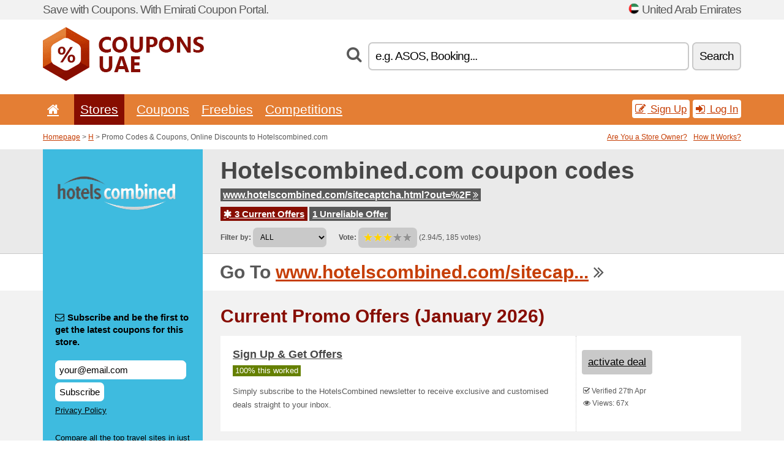

--- FILE ---
content_type: text/html; charset=UTF-8
request_url: https://couponsuae.net/s/hotelscombined-com-aee/
body_size: 7754
content:
<!doctype html>
<html xmlns="http://www.w3.org/1999/xhtml" lang="en" xml:lang="en">
<head>
 <title> Hotelscombined promo codes & coupons, online discounts - January 2026 - Couponsuae.net</title>
 <meta http-equiv="content-type" content="text/html;charset=utf-8" />
 <meta http-equiv="content-language" content="en" />
 <meta name="language" content="en" />
 <meta name="description" content="Promo Codes & Coupons, Online Discounts to Hotelscombined.com. 3 Current Offers. Current Promo Offers: AU homepage (loyalty..." />
 <meta name="robots" content="index,follow" />
 <meta name="author" content="Netiq.biz" />
 <meta property="og:type" content="article" />
 <meta property="og:title" content=" Hotelscombined promo codes & coupons, online discounts - January 2026 - Couponsuae.net" />
 <meta property="og:description" content="Promo Codes & Coupons, Online Discounts to Hotelscombined.com. 3 Current Offers. Current Promo Offers: AU homepage (loyalty..." />
 <meta property="og:site_name" content="CouponsUae.net" />
 <meta property="og:url" content="https://couponsuae.net/s/hotelscombined-com-aee/" />
 <meta property="og:image" content="https://stat.netiq.biz/img/coupons/hotelscombined-com-aee.png" />
 <meta name="twitter:card" content="summary" />
 <meta http-equiv="X-UA-Compatible" content="IE=edge" />
 <meta name="seznam-ranking-position" content="query-exact: 1.0; query-broad: 1.3; (Google compatible)" />
 <link rel="shortcut icon" href="/favicon.ico" type="image/x-icon" /> 
 <link rel="apple-touch-icon" href="/favicon.ico">
 <link rel="search" href="https://couponsuae.net/search.xml" type="application/opensearchdescription+xml" title="CouponsUae.net" />
 <link rel="alternate" type="application/rss+xml" title="RSS 2.0" href="https://couponsuae.net/rss.php" />
 <meta http-equiv="x-dns-prefetch-control" content="on" />
 <link rel="dns-prefetch" href="https://serv.netiq.biz/" /><link rel="dns-prefetch" href="https://stat.netiq.biz/" /><link rel="dns-prefetch" href="https://www.googletagmanager.com" />
 <meta name="viewport" content="width=device-width, initial-scale=1" />
 <link rel="stylesheet" href="https://serv.netiq.biz/engine/coupons/css/style.css?cache=426" type="text/css" />
 <link rel="alternate" href="https://couponsuae.net/s/hotelscombined-com-aee/" hreflang="x-default" />
</head>
<body id="engine"><div id="changec"><div class="container"><div class="txt">Save with Coupons. With Emirati Coupon Portal.</div><div class="lang"><img src="https://stat.netiq.biz/general/flag4/aee.png" alt="United Arab Emirates" width="16" height="11" />United Arab Emirates</div></div></div><div class="bga"></div>
<div id="all" style="margin:0;padding:0;margin-bottom:-20px;">
 <div id="header">
  <div class="container">
   <div class="lang"></div>
   <div class="logo" style="width:263px;height:88px;"><a href="/" title="Promo Codes & Coupons, Online Discounts"><img src="https://serv.netiq.biz/engine/coupons/identity/couponsuae_net.png" alt="Promo Codes & Coupons, Online Discounts" width="263" height="88" /></a></div>
<div class="search"><form method="get" class="engine" id="searchform" action="/f/"><i class="icon-search"></i><input onfocus="ClearPlaceHolder(this)" onblur="SetPlaceHolder(this)" type="text" name="s" id="search" value="e.g. ASOS, Booking..." /><button title="Search" type="submit">Search</button></form></div>  </div>
 </div>
 <div id="topmenu"><div class="container"><div class="row"><ul><li><a href="/" title="Home"><i class="icon-home"></i></a>&nbsp;</li><li class="active" id="imenu3"><a href="#">Stores</a><ul class="menu3"><li><div><div class="h3"><i class="icon-sort-by-alphabet"></i>Stores by Alphabet</div><a href="/a/0-9/"><span>0-9</span></a><a href="/a/a/"><span>A</span></a><a href="/a/b/"><span>B</span></a><a href="/a/c/"><span>C</span></a><a href="/a/d/"><span>D</span></a><a href="/a/e/"><span>E</span></a><a href="/a/f/"><span>F</span></a><a href="/a/g/"><span>G</span></a><a href="/a/h/"><span>H</span></a><a href="/a/i/"><span>I</span></a><a href="/a/j/"><span>J</span></a><a href="/a/k/"><span>K</span></a><a href="/a/l/"><span>L</span></a><a href="/a/m/"><span>M</span></a><a href="/a/n/"><span>N</span></a><a href="/a/o/"><span>O</span></a><a href="/a/p/"><span>P</span></a><a href="/a/q/"><span>Q</span></a><a href="/a/r/"><span>R</span></a><a href="/a/s/"><span>S</span></a><a href="/a/t/"><span>T</span></a><a href="/a/u/"><span>U</span></a><a href="/a/v/"><span>V</span></a><a href="/a/w/"><span>W</span></a><a href="/a/x/"><span>X</span></a><a href="/a/y/"><span>Y</span></a><a href="/a/z/"><span>Z</span></a></div></li></ul></li><li id="imenu2"><a href="#">Coupons</a><ul class="menu2"><li><div class="clearfix"><div class="h3"><i class="icon-ticket"></i>Browse by Category</div><a href="/c/a/"><span>All</span></a><a href="/c/appliances-computers/"><span>Appliances & Computers</span></a><a href="/c/books-music-film/"><span>Books, Music & Film</span></a><a href="/c/clothing-apparel/"><span>Clothing & Apparel</span></a><a href="/c/education-office/"><span>Education & Office</span></a><a href="/c/entertainment-betting/"><span>Entertainment & Betting</span></a><a href="/c/finance-business/"><span>Finance & Business</span></a><a href="/c/food-beverages-smoking/"><span>Food, Beverages & Smoking</span></a><a href="/c/gifts-hobby/"><span>Gifts & Hobby</span></a><a href="/c/health-beauty/"><span>Health & Beauty</span></a><a href="/c/home-garden/"><span>Home & Garden</span></a><a href="/c/internet-communications/"><span>Internet & Communications</span></a><a href="/c/jewelry-watches/"><span>Jewelry & Watches</span></a><a href="/c/kids-moms/"><span>Kids & Moms</span></a><a href="/c/sport-animals/"><span>Sport & Animals</span></a><a href="/c/travel-cars/"><span>Travel & Cars</span></a></div><div><div class="h3"><i class="icon-bell"></i>Check More</div><a href="/c/top/">Best Offers</a><a href="/c/today/">Expires Today</a><a href="/c/end/">Expiring Offers</a><a href="/c/retail/">Shopping malls</a><a href="/i/add/">+ Submit a Coupon</a></div></li></ul></li><li><a href="/c/free/">Freebies</a></li><li><a href="/c/contest/">Competitions</a></li></ul><div class="loginpanel"><a class="popup-text" href="#register-dialog"><i class="icon-edit"></i> Sign Up</a><a class="popup-text" href="#login-dialog"><i class="icon-signin"></i> Log In</a></div></div></div><div id="sresults"></div></div>
 <div><div id="hnavi"><div class="container"><div class="cmenu"><a href="/" title="Promo Codes & Coupons, Online Discounts">Homepage</a> > <a href="/a/h/">H</a> > Promo Codes & Coupons, Online Discounts to Hotelscombined.com</div><div class="navihelp"><a class="popup-text tle" href="#b2breg-dialog">Are You a Store Owner?</a><a class="popup-text" href="#help-dialog">How It Works?</a></div></div></div><div id="sinb" class="clearfix"><div class="container"><div class="sle" style="background:#3ebbdf;"><img src="https://stat.netiq.biz/img/coupons/hotelscombined-com-aee.png" alt="Hotelscombined.com" width="270" height="146" /></div><div class="sri"><h1>Hotelscombined.com coupon codes</h1><div class="clearfix"><div class="hspan"><a href="/?site=396674-hotelscombined-com-aee" title="hotelscombined-com-aee" class="gray" target="_blank" rel="sponsored">www.hotelscombined.com/sitecaptcha.html?out=%2F<i class="icon-double-angle-right"></i></a></div></div><div class="clearfix"><div class="spanel"><span class="stat tred"><a href="/s/hotelscombined-com-aee/#active"><i class="icon-asterisk"></i> 3 Current Offers</a></span> <span class="stat tgrey"><a href="/s/hotelscombined-com-aee/#history">1 Unreliable Offer</a></span></div></div><div class="view"><label for="sortby">Filter by:</label> <select id="sortby" class="sortby" onchange="visibility(this.value);return false;"><option value="1" selected="selected">ALL</option><option value="3">Deals</option></select><strong style="margin-left:20px;">Vote:</strong> <div class="voters"><a href="/s/hotelscombined-com-aee/?store_vote=1"><img src="https://serv.netiq.biz/engine/coupons/img/stars_on.png" width="16" height="15" alt="1/5" style="width:auto;height:auto;" /></a><a href="/s/hotelscombined-com-aee/?store_vote=2"><img src="https://serv.netiq.biz/engine/coupons/img/stars_on.png" width="16" height="15" alt="2/5" style="width:auto;height:auto;" /></a><a href="/s/hotelscombined-com-aee/?store_vote=3"><img src="https://serv.netiq.biz/engine/coupons/img/stars_on.png" width="16" height="15" alt="3/5" style="width:auto;height:auto;" /></a><a href="/s/hotelscombined-com-aee/?store_vote=4"><img src="https://serv.netiq.biz/engine/coupons/img/stars_off.png" width="16" height="15" alt="4/5" style="width:auto;height:auto;" /></a><a href="/s/hotelscombined-com-aee/?store_vote=5"><img src="https://serv.netiq.biz/engine/coupons/img/stars_off.png" width="16" height="15" alt="5/5" style="width:auto;height:auto;" /></a></div> (2.94/5, 185 votes)<script type="application/ld+json">{"@context":"http://schema.org/","@type":"Store","@id":"https://couponsuae.net/s/hotelscombined-com-aee/","name":"Hotelscombined.com","url":"https://www.hotelscombined.com/sitecaptcha.html?out=%2F","image":"https://stat.netiq.biz/img/coupons/hotelscombined-com-aee.png","description":"Compare all the top travel sites in just one search to find the best hotel deals at HotelsCombined.com - awarded world’s best hotel price comparison site.","aggregateRating":{"@type":"AggregateRating","ratingValue":"2.94","bestRating":"5","worstRating":"1","ratingCount":"185"}}</script></div></div></div></div><div id="bann"><div class="container"><div class="sle" style="background:#3ebbdf;"></div><div class="sri">Go To <a href="/?site=396674-hotelscombined-com-aee" title="Hotelscombined.com" target="_blank" rel="sponsored">www.hotelscombined.com/sitecap...</a> <i class="icon-double-angle-right"></i></div></div></div></div>
 <div id="stores" class="container">
  <div id="main" class="row">
<div id="store" style="background-color:#3ebbdf"><div id="sidebar" class="span3" style="background:#3ebbdf"><div class="submeta"><div class="emailnews" style="color:#000000"><label for="getemail" class="tit"><i class="icon-envelope-alt"></i>Subscribe and be the first to get the latest coupons for this store.</label><form action="./" name="newsletter" id="sigshop" class="lbig" method="post"><input type="text" id="getemail" name="getemail" value="your@email.com" style="width:200px;" aria-label="Subscribe and be the first to get the latest coupons for this store." href="#newsletter-dialog" class="popup-text tle" /><button type="submit" style="margin-top:5px;" href="#newsletter-dialog" class="click popup-text tle "aria-label="Subscribe">Subscribe</button><input type="hidden" name="getstore" value="396674" /></form><div class="privacy"><a href="/i/privacy/" target="_blank" class="priv">Privacy Policy</a></div></div><style>.plus,.plus a,#sidebar .plus strong,#sidebar .emailnews a,#sidebar .description a,#sidebar .share a{color:#000000;}</style><div class="description" style="color:#000000">Compare all the top travel sites in just one search to find the best hotel deals at HotelsCombined.com - awarded world’s best hotel price comparison site.</div><div class="share"><p style="color:#000000">In Other Countries:</p><div class="eright lhe"><div class="flag"><a href="https://osterreichgutschein.net/s/hotelscombined-at/" title="Hotelscombined.com Rabattcodes" hreflang="de-at">Hotelscombined.at</a><img src="https://stat.netiq.biz/general/flag/at.gif" alt="Hotelscombined.com Rabattcodes" /><br /><a href="https://bekorting.net/s/hotelscombined-be/" title="Hotelscombined.com kortingscodes" hreflang="nl-be">Hotelscombined.be</a><img src="https://stat.netiq.biz/general/flag/be.gif" alt="Hotelscombined.com kortingscodes" /><br /><a href="https://canadiancoupons.info/s/hotelscombined-ca/" title="Hotelscombined.com Coupon Codes" hreflang="en-ca">Hotelscombined.ca</a><img src="https://stat.netiq.biz/general/flag/ca.gif" alt="Hotelscombined.com Coupon Codes" /><br /><a href="https://britishcoupons.net/s/hotelscombined-co-uk/" title="Hotelscombined.com Coupon Codes" hreflang="en-gb">Hotelscombined.co.uk</a><img src="https://stat.netiq.biz/general/flag/gb.gif" alt="Hotelscombined.com Coupon Codes" /><br /><a href="https://slevovykupon.net/s/hotelscombined-com-cz/" title="Hotelscombined.com slevové kupóny" hreflang="cs-cz">Hotelscombined.com</a><img src="https://stat.netiq.biz/general/flag/cz.gif" alt="Hotelscombined.com slevové kupóny" /><br /><a href="https://alennuskuponki.net/s/hotelscombined-com-fi/" title="Hotelscombined.com alennuskoodit" hreflang="fi-fi">Hotelscombined.com</a><img src="https://stat.netiq.biz/general/flag/fi.gif" alt="Hotelscombined.com alennuskoodit" /><br /><a href="https://indiancoupons.info/s/hotelscombined-com-in/" title="Hotelscombined.com Coupon Codes" hreflang="en-in">Hotelscombined.com</a><img src="https://stat.netiq.biz/general/flag/in.gif" alt="Hotelscombined.com Coupon Codes" /><br /><a href="https://pakistanicoupons.net/s/hotelscombined-com-pk/" title="Hotelscombined.com Coupon Codes" hreflang="en-pk">Hotelscombined.com</a><img src="https://stat.netiq.biz/general/flag/pk.gif" alt="Hotelscombined.com Coupon Codes" /><br /><a href="https://kuponrabatowy.net/s/hotelscombined-com-pl/" title="Hotelscombined.com kody rabatowe" hreflang="pl-pl">Hotelscombined.com</a><img src="https://stat.netiq.biz/general/flag/pl.gif" alt="Hotelscombined.com kody rabatowe" /><br /><a href="https://zlavovykupon.net/s/hotelscombined-com-sk/" title="Hotelscombined.com zľavové kupóny" hreflang="sk-sk">Hotelscombined.com</a><img src="https://stat.netiq.biz/general/flag/sk.gif" alt="Hotelscombined.com zľavové kupóny" /><br /><a href="https://validcoupons.net/s/hotelscombined-com/" title="Hotelscombined.com Coupon Codes" hreflang="en-us">Hotelscombined.com</a><img src="https://stat.netiq.biz/general/flag/us.gif" alt="Hotelscombined.com Coupon Codes" /><br /><a href="https://aussiecoupons.net/s/hotelscombined-com-au/" title="Hotelscombined.com Coupon Codes" hreflang="en-au">Hotelscombined.com.au</a><img src="https://stat.netiq.biz/general/flag/au.gif" alt="Hotelscombined.com Coupon Codes" /><br /><a href="https://pinoycoupons.net/s/hotelscombined-com-ph/" title="Hotelscombined.com Coupon Codes" hreflang="en-ph">Hotelscombined.com.ph</a><img src="https://stat.netiq.biz/general/flag/ph.gif" alt="Hotelscombined.com Coupon Codes" /><br /><a href="https://singacoupons.net/s/hotelscombined-com-sg/" title="Hotelscombined.com Coupon Codes" hreflang="en-sg">Hotelscombined.com.sg</a><img src="https://stat.netiq.biz/general/flag/sg.gif" alt="Hotelscombined.com Coupon Codes" /><br /><a href="https://couponsreduction.info/s/hotelscombined-de-fr/" title="Hotelscombined.com codes de réduction" hreflang="fr-fr">Hotelscombined.de</a><img src="https://stat.netiq.biz/general/flag/fr.gif" alt="Hotelscombined.com codes de réduction" /><br /><a href="https://escupones.net/s/hotelscombined-com-es/" title="Hotelscombined.com cupones de descuento" hreflang="es-es">Hotelscombined.es</a><img src="https://stat.netiq.biz/general/flag/es.gif" alt="Hotelscombined.com cupones de descuento" /><br /><a href="https://coupongutschein.net/s/hotelscombined-fr/" title="Hotelscombined.com Rabattcodes" hreflang="de-de">Hotelscombined.fr</a><img src="https://stat.netiq.biz/general/flag/de.gif" alt="Hotelscombined.com Rabattcodes" /><br /><a href="https://hkcoupons.info/s/hotelscombined-hk/" title="Hotelscombined.com Coupon Codes" hreflang="en-hk">Hotelscombined.hk</a><img src="https://stat.netiq.biz/general/flag/hk.gif" alt="Hotelscombined.com Coupon Codes" /><br /><a href="https://indiancoupons.info/s/hotelscombined-in/" title="Hotelscombined.com Coupon Codes" hreflang="en-in">Hotelscombined.in</a><img src="https://stat.netiq.biz/general/flag/in.gif" alt="Hotelscombined.com Coupon Codes" /><br /><a href="https://scontocodici.net/s/hotelscombined-it/" title="Hotelscombined.com codici di sconto" hreflang="it-it">Hotelscombined.it</a><img src="https://stat.netiq.biz/general/flag/it.gif" alt="Hotelscombined.com codici di sconto" /><br /><a href="https://malaycoupons.net/s/hotelscombined-my/" title="Hotelscombined.com Coupon Codes" hreflang="en-my">Hotelscombined.my</a><img src="https://stat.netiq.biz/general/flag/my.gif" alt="Hotelscombined.com Coupon Codes" /><br /><a href="https://nlkorting.net/s/hotelscombined-nl/" title="Hotelscombined.com kortingscodes" hreflang="nl-nl">Hotelscombined.nl</a><img src="https://stat.netiq.biz/general/flag/nl.gif" alt="Hotelscombined.com kortingscodes" /><br /><a href="https://cuponsportugal.net/s/hotelscombined-pt/" title="Hotelscombined.com códigos de desconto" hreflang="pt-pt">Hotelscombined.pt</a><img src="https://stat.netiq.biz/general/flag/pt.gif" alt="Hotelscombined.com códigos de desconto" /><br /></div></div></div><div class="share"><p style="color:#000000">Share:</p><div class="eright lhe"><a href="https://www.facebook.com/sharer/sharer.php?u=https%3A%2F%2Fcouponsuae.net%2Fs%2Fhotelscombined-com-aee%2F&t=+Hotelscombined+promo+codes+%26+coupons%2C+online+discounts+-+January+2026" onclick="javascript:window.open(this.href,'','menubar=no,toolbar=no,resizable=yes,scrollbars=yes,height=300,width=600');return false;" target="_blank" style="color:#000000">Facebook</a> <i class="icon-facebook" style="color:#000000"></i><br /><a href="https://twitter.com/share?url=https%3A%2F%2Fcouponsuae.net%2Fs%2Fhotelscombined-com-aee%2F&text=+Hotelscombined+promo+codes+%26+coupons%2C+online+discounts+-+January+2026" onclick="javascript:window.open(this.href,'','menubar=no,toolbar=no,resizable=yes,scrollbars=yes,height=300,width=600');return false;" target="_blank" style="color:#000000">Twitter</a> <i class="icon-twitter" style="color:#000000"></i><br /><a href="https://www.linkedin.com/shareArticle?url=https%3A%2F%2Fcouponsuae.net%2Fs%2Fhotelscombined-com-aee%2F" onclick="javascript:window.open(this.href,'','menubar=no,toolbar=no,resizable=yes,scrollbars=yes,height=300,width=600');return false;" target="_blank" style="color:#000000">LinkedIn</a> <i class="icon-linkedin" style="color:#000000"></i><br /><a href="https://pinterest.com/pin/create/button/?url=https%3A%2F%2Fcouponsuae.net%2Fs%2Fhotelscombined-com-aee%2F" onclick="javascript:window.open(this.href,'','menubar=no,toolbar=no,resizable=yes,scrollbars=yes,height=300,width=600');return false;" target="_blank" style="color:#000000">Pinterest</a> <i class="icon-pinterest" style="color:#000000"></i><br /><a href="https://api.whatsapp.com/send?text=https%3A%2F%2Fcouponsuae.net%2Fs%2Fhotelscombined-com-aee%2F" onclick="javascript:window.open(this.href,'','menubar=no,toolbar=no,resizable=yes,scrollbars=yes,height=300,width=600');return false;" target="_blank" style="color:#000000">WhatsApp</a> <i class="icon-phone" style="color:#000000"></i><br /></div></div></div></div><div id="content" class="span9"><div class="row row-wrap"><div class="clearfix"><a name="active"></a><h3 class="more">Current Promo Offers (January 2026)</h3><a name="id28618544"></a><div class="promotion"><article id="28618544" data-eshop-url="https://couponsuae.net/?go=28618544-hotelscombined-com-aee" onclick="copyToClipboard('#cc28618544');openthis('396674','28618544');" data-coupon-url="https://couponsuae.net/s/hotelscombined-com-aee/" class="clink daily clearfix"><div class="offer offerp"><h2>Sign Up & Get Offers</h2><div class="info"><span class="min" style="background:#658000;color:#fff;">100% this worked</span></div><p>Simply subscribe to the HotelsCombined newsletter to receive exclusive and customised deals straight to your inbox.</p></div><div class="ofright"><div class="link link-other"><span>activate deal</span></div><div class="more"><span></span><i class="icon-check"></i> Verified 27th Apr<br /><i class="icon-eye-open"></i> Views: 67x<br /></div></div></article></div><a name="id28618545"></a><div class="promotion"><article id="28618545" data-eshop-url="https://couponsuae.net/?go=28618545-hotelscombined-com-aee" onclick="copyToClipboard('#cc28618545');openthis('396674','28618545');" data-coupon-url="https://couponsuae.net/s/hotelscombined-com-aee/" class="clink daily clearfix"><div class="offer offerp"><h2>Secret Deals Are Waiting For You!</h2><div class="info"><span class="min" style="background:#658000;color:#fff;">100% this worked</span></div><p>Check out Hotels Combined secret deals and save up to 60% off accommodations worldwide.</p></div><div class="ofright"><div class="link link-other"><span>activate deal</span></div><div class="more"><span></span><i class="icon-check"></i> Verified 27th Apr<br /><i class="icon-eye-open"></i> Views: 64x<br /></div></div></article></div><a name="id29246334"></a><div class="promotion"><article id="29246334" data-eshop-url="https://couponsuae.net/?go=29246334-hotelscombined-com-aee" onclick="copyToClipboard('#cc29246334');openthis('396674','29246334');" data-coupon-url="https://couponsuae.net/s/hotelscombined-com-aee/" class="clink daily clearfix"><div class="offer offerp"><h2>AU Homepage (loyalty</h2><div class="info"><span class="min" style="background:#658000;color:#fff;">100% this worked</span></div><p>AU homepage (loyalty).</p></div><div class="ofright"><div class="link link-other"><span>activate deal</span></div><div class="more"><span></span><i class="icon-check"></i> Verified 4th Apr<br /><i class="icon-eye-open"></i> Views: 32x<br /></div></div></article></div><script type="application/ld+json">{
    "@context":"http://schema.org",
    "@type":"SaleEvent",     
    "name":"Sign Up & Get Offers",
    "description":"Simply subscribe to the HotelsCombined newsletter to receive exclusive and customised deals straight to your inbox.",
    "url":"https://couponsuae.net/s/hotelscombined-com-aee/",
    "startDate":"2020-04-27 12:20:18+01:00",
    "endDate":"2026-04-18 23:59:59+01:00",
    "eventStatus":"https://schema.org/EventScheduled",
    "eventAttendanceMode":"https://schema.org/OnlineEventAttendanceMode",
    "image":"https://stat.netiq.biz/img/coupons/hotelscombined-com-aee.png",
    "performer":"Hotelscombined.com",
    "organizer":{"@type":"Organization","name":"Hotelscombined.com","url":"https://couponsuae.net/s/hotelscombined-com-aee/"},
    "location":{"@type":"Place","name":"Hotelscombined.com","address":"Hotelscombined.com"}
    }</script><script type="application/ld+json">{
    "@context":"http://schema.org",
    "@type":"SaleEvent",     
    "name":"Secret Deals Are Waiting For You!",
    "description":"Check out Hotels Combined secret deals and save up to 60% off accommodations worldwide.",
    "url":"https://couponsuae.net/s/hotelscombined-com-aee/",
    "startDate":"2020-04-27 12:20:14+01:00",
    "endDate":"2026-04-18 23:59:59+01:00",
    "eventStatus":"https://schema.org/EventScheduled",
    "eventAttendanceMode":"https://schema.org/OnlineEventAttendanceMode",
    "image":"https://stat.netiq.biz/img/coupons/hotelscombined-com-aee.png",
    "performer":"Hotelscombined.com",
    "organizer":{"@type":"Organization","name":"Hotelscombined.com","url":"https://couponsuae.net/s/hotelscombined-com-aee/"},
    "location":{"@type":"Place","name":"Hotelscombined.com","address":"Hotelscombined.com"}
    }</script></div><div class="clearfix"><a name="history"></a><a href="javascript:unhide('archive');" class="lmore">Unreliable Offers... (1x)</a></div><div id="archive" class="hidden"><div class="archive" style="margin-top:-20px;"><div class="scroll2"><div class="line">KR homepage (loyalty (to 30th Jul)</div></div></div></div></div><div class="row row-wrap"><div class="archive atext"><a name="text"></a></div><div><br /><br /></div></div></div><div class="clear"></div></div><script type="application/ld+json">{
"@context":"http://schema.org",
"@type":"BreadcrumbList",
"itemListElement":[{"@type":"ListItem","position":1,"item":{"@id":"https://couponsuae.net/","name":"Home"}},{"@type":"ListItem","position":3,"item":{"@id":"https://couponsuae.net/s/hotelscombined-com-aee/","name":"Hotelscombined.com Discount Coupons"}}]}</script>
<script type="application/ld+json">{
"@context": "https://schema.org",
"@type": "FAQPage",
"mainEntity": [{"@type": "Question","name": "Current Promo Offers","acceptedAnswer": {"@type": "Answer","text": "<ul><li>Sign Up & Get Offers</li><li>Secret Deals Are Waiting For You!</li><li>AU Homepage (loyalty</li></ul>"}}]
}</script>   </div>
  </div>
 </div>
 <div id="social">
<div class="container"><div class="mleft"><h4>Get the best Coupon Codes & Deals to your e-mail...</h4><div class="layer email emailnews"><i class="icon-envelope-alt"></i>Newsletter<br /><form action="/" name="newemail" id="nesig" class="lbig" method="post"><input type="text" name="new_email" aria-label="E-mail" value="your@email.com" onfocus="ClearPlaceHolder(this)" onblur="SetPlaceHolder(this)" href="#newsletter-dialog" class="popup-text tle" /><button href="#newsletter-dialog" class="click popup-text tle">Subscribe</button> <span><a href="/i/privacy/" target="_blank">Privacy Policy</a></span></form></div><div style="display:block;"><div class="layer facebook"><i class="icon-facebook"></i><a href="https://www.facebook.com/topcouponcodes" target="_blank">Facebook</a></div><div class="layer twitter"><i class="icon-twitter"></i><a href="https://twitter.com/validcouponsnet/" target="_blank">Twitter</a></div></div></div></div></div><div id="footer" class="clearfix"><div class="container"><div class="mleft"><div class="layer layerr"><h4>CouponsUae.net</h4><p>Copyright &copy; 2012-2026 <a href="http://netiq.biz/" target="_blank">NetIQ</a>.<br />All rights reserved. We may earn a commission when you use one of our coupons/links to make a purchase.<br /><a href="/i/countries/" class="butspec">Change Country<i class="icon-mail-forward"></i></a></p></div><div class="layer layerr"><h4>Information</h4><ul><li><a href="/i/contact/">Contact</a></li><li><a href="/i/bonus/">Bonus Program</a></li><li><a href="/i/medium/">Media Relations</a></li><li><a href="/i/privacy/">Privacy Policy</a></li></ul></div><div class="layer"><h4>Advertising</h4><ul><li><a href="/i/add/?store=hotelscombined-com-aee">Submit a Coupon</a></li><li><a href="/i/paid/">Paid Advertising</a></li></ul></div></div></div></div> <div id="login-dialog" class="mfp-with-anim mfp-hide mfp-dialog clearfix">
  <i class="icon-signin dialog-icon"></i>
  <div class="h3">Log In</div>
  <h5>Welcome back, you can log in below...</h5>
  <div class="row-fluid">
   <form action="./" name="login" method="post" class="dialog-form">
    <p><label for="login">E-mail:</label><input class="fmi" type="text" value="your@email.com" onfocus="ClearPlaceHolder(this)" onblur="SetPlaceHolder(this)" maxlength="50" name="login" id="login" /></p>
    <p><label for="password">Password:</label><input class="fmi" type="password" maxlength="50" name="pass" id="password" /></p>
    <p class="checkbox"><button type="submit" id="logsubmit" class="btn btn-primary click" name="send">Log In</button></p>
   </form>
   <div id="logalert" class="alert"></div>
  </div>
  <ul class="dialog-alt-links">
   <li><a class="popup-text" href="#register-dialog">Sign Up</a></li>
   <li><a class="popup-text" href="#password-recover-dialog">Forgot Password?</a></li>
  </ul>
 </div>
 <div id="register-dialog" class="mfp-with-anim mfp-hide mfp-dialog clearfix">
  <i class="icon-edit dialog-icon"></i>
  <div class="h3">Sign Up</div>
  <h5>Get the benefits of registered members. Benefits include exclusive coupon codes, your own list of favorite stores or bonus program. And much more...</h5>
  <div class="row-fluid">
   <form action="./" name="register" id="tthi2" method="post" class="dialog-form">
    <p><label for="remail">E-mail:</label><input class="fmi" type="text" value="your@email.com" onfocus="ClearPlaceHolder(this)" onblur="SetPlaceHolder(this)" maxlength="50" name="remail" id="remail" /></p>
    <p><label for="rpass">Password:</label><input class="fmi" type="password" maxlength="50" name="rpass" id="rpass" /></p>
    <p><label for="rpass2">Confirm Password:</label><input class="fmi" type="password" value="" maxlength="50" name="rpass2" id="rpass2" /></p>   
    <p><label for="rcaptcha4">CAPTCHA:</label><input class="fmi" type="text" value="" name="acap" id="rcaptcha4" /></p><p class="checkbox"><img src="https://serv.netiq.biz/engine/coupons/scripts/captchax.php" alt="CAPTCHA" width="180" height="40" /><a onclick="document.getElementById('tthi2').submit();" style="font-size:1.2em;bottom:25px;left:190px;position:relative;cursor:pointer;">&#10227;</a><input type="hidden" name="antispam" class="antispam" value="lal" /><input type="hidden" name="antispam2" class="antispam2" value="pop" /><input type="hidden" name="urlt" value="https://" /></p>
    <p class="checkbox"><input type="hidden" name="url" value="http" /><input type="hidden" name="url2" value="http2" /><button type="submit" id="regsubmit" class="btn btn-primary click" name="send">Create an Account</button></p>
    <div id="regalert3" class="alert none"><strong class="warning"><i class="icon-warning-sign"></i>Error:</strong>Email not entered correctly.</div>
    <div id="regalert2" class="alert none"><strong class="warning"><i class="icon-warning-sign"></i>Error:</strong>The password must be at least 5 characters.</div>
    <div id="regalert" class="alert none"><strong class="warning"><i class="icon-warning-sign"></i>Error:</strong>The passwords do not match.</div>
    <p><input type="checkbox" name="checkbox" class="checkboxe" value="1" /> I agree to <a href="/i/privacy/" target="_blank">Privacy Policy</a>.</p>
   </form>
   <div id="logalert" class="alert"></div>
  </div>
  <ul class="dialog-alt-links">
   <li><a class="popup-text" href="#login-dialog">Log In</a></li>
  </ul>
 </div>
 <div id="password-recover-dialog" class="mfp-with-anim mfp-hide mfp-dialog clearfix">
  <i class="icon-retweet dialog-icon"></i>
  <div class="h3">Forgot Password?</div>
  <h5>Did you forget your password? Nothing happens! We will send you a new one...</h5>
  <div class="row-fluid">
   <form action="./" name="forgot" id="tthi2" method="post" class="dialog-form">
    <p><label for="femail">E-mail:</label><input class="fmi" type="text" value="your@email.com" onfocus="ClearPlaceHolder(this)" onblur="SetPlaceHolder(this)" maxlength="50" name="femail" id="femail" /></p>
    <p><label for="rcaptcha5">CAPTCHA:</label><input class="fmi" type="text" value="" name="acap" id="rcaptcha5" /></p><p class="checkbox"><img src="https://serv.netiq.biz/engine/coupons/scripts/captchax.php" alt="CAPTCHA" width="180" height="40" /><a onclick="document.getElementById('tthi2').submit();" style="font-size:1.2em;bottom:25px;left:190px;position:relative;cursor:pointer;">&#10227;</a><input type="hidden" name="antispam" class="antispam" value="lal" /><input type="hidden" name="antispam2" class="antispam2" value="pop" /><input type="hidden" name="urlt" value="https://" /></p>
    <p class="checkbox"><input type="hidden" name="url" value="http" /><input type="hidden" name="url2" value="http2" /><button type="submit" id="forgotsubmit" class="btn btn-primary click" name="send">Reset Password</button></p>
    <div id="forgotalert" class="alert"></div>
   </form>
  </div>
  <ul class="dialog-alt-links">
   <li><a class="popup-text" href="#login-dialog">Log In</a></li>
  </ul>
 </div>    
 <div id="newsletter-dialog" class="mfp-with-anim mfp-hide mfp-dialog clearfix">
  <i class="icon-retweet dialog-icon"></i>
  <div class="h3">Newsletter</div>
  <h5>News of your favorite shops (set after login - menu Favs).</h5>
  <div class="row-fluid">
   <form action="./" name="newsemail" id="tthi2" method="post" class="dialog-form">
    <p><label for="nemail">E-mail:</label><input class="fmi" type="text" value="your@email.com" onfocus="ClearPlaceHolder(this)" onblur="SetPlaceHolder(this)" maxlength="50"" name="nemail" id="nemail" /></p>
<p><label for="newsstore">Favourite stores:</label><input class="fmi readonly" type="text" value="Hotelscombined.com" id="newsstore" readonly="readonly" /><input type="hidden" name="store" value="396674" /></p>    <p><label for="rcaptcha6">CAPTCHA:</label><input class="fmi" type="text" value="" name="acap" id="rcaptcha6" /></p><p class="checkbox"><img src="https://serv.netiq.biz/engine/coupons/scripts/captchax.php" alt="CAPTCHA" width="180" height="40" /><a onclick="document.getElementById('tthi2').submit();" style="font-size:1.2em;bottom:25px;left:190px;position:relative;cursor:pointer;">&#10227;</a><input type="hidden" name="antispam" class="antispam" value="lal" /><input type="hidden" name="antispam2" class="antispam2" value="pop" /><input type="hidden" name="urlt" value="https://" /></p>
    <p class="checkbox"><button type="submit" id="newssubmit" class="btn btn-primary click" name="send">Log In</button></p>
    <div id="newsalert" class="alert"></div>
   </form>
  </div>
  <ul class="dialog-alt-links">
   <li><a class="popup-text" href="#login-dialog">Log In</a></li>
  </ul>
 </div>  
 <div id="help-dialog" class="mfp-with-anim mfp-hide mfp-dialog clearfix">
  <i class="icon-question dialog-icon"></i>
  <div class="h3">How to Use a Coupon?</div>
  <div class="row-fluid txt">
   <h4><span>1. Finding coupon</span></h4>
   <p>Once you find a coupon to your favorite store or merchant, you can click to view and copy the code.</p>
   <h4><span>2. Applying coupon</span></h4>
   <p>Enter the code on the merchant’s website and you get the discount.</p>
   <h4><span>3. Saving money</span></h4>
   <p>It’s that simple. The discount is deducted from the price and you save money.</p>
  </div>
 </div>
<div id="b2breg-dialog" class="mfp-with-anim mfp-hide mfp-dialog clearfix"><i class="icon-edit dialog-icon"></i><div class="h3">Store Owner Sign Up</div><h5>Sign up as manager of the store. You will then have the possibility of modifying and adding new offers directly for your store.<br /><br />Email must be under the domain of store. Within 24 hours you will receive the access data.</h5><div class="row-fluid"><form action="./" name="b2breg" id="tthi2" method="post" class="dialog-form"><p><label for="bemail">E-mail:</label><input class="fmi" type="text" value="your@email.com" onfocus="ClearPlaceHolder(this)" onblur="SetPlaceHolder(this)" maxlength="50" name="bemail" id="bemail" /></p><p><label for="bshop1">Store:</label><select id="bshop1" name="bshop" class="fmi" readonly="readonly"><option value="396674">Hotelscombined.com</option></select></p><p><label for="rcaptcha7">CAPTCHA:</label><input class="fmi" type="text" value="" name="acap" id="rcaptcha7" /></p><p class="checkbox"><img src="https://serv.netiq.biz/engine/coupons/scripts/captchax.php" alt="CAPTCHA" width="180" height="40" /><a onclick="document.getElementById('tthi2').submit();" style="font-size:1.2em;bottom:25px;left:190px;position:relative;cursor:pointer;">&#10227;</a><input type="hidden" name="antispam" class="antispam" value="lal" /><input type="hidden" name="antispam2" class="antispam2" value="pop" /><input type="hidden" name="urlt" value="https://" /></p><p class="checkbox"><button type="submit" id="b2breg" class="btn btn-primary click" name="send">Create an Account</button></p></form><div id="b2balert" class="alert"></div></div><ul class="dialog-alt-links"><li><a class="popup-text" href="#login-dialog">Log In</a></li></ul></div><div id="tag-dialog" class="mfp-with-anim mfp-hide mfp-dialog clearfix"><i class="icon-edit dialog-icon"></i><div class="h3">Tags - Hotelscombined.com</div><h5>Search using tags helps visitors find the right deal. Here you can edit the tags for this store. New labels will start running within 24 hours.</h5><div class="row-fluid"><form action="./" name="tagreg" method="post" class="dialog-form"><p><label for="blist">Tags:</label><input class="fmi readonly" type="text" value="" maxlength="50" name="blist" id="blist" readonly="readonly" /></p><p><label for="bshop2">Store:</label><select id="bshop2" name="bshop" class="fmi" readonly="readonly"><option value="396674">Hotelscombined.com</option></select></p><p><label for="btag">Add a new:</label><input class="fmi" type="text" value="" maxlength="50" name="btag" id="btag" /></p><p class="checkbox"><button type="submit" id="tagreg" class="btn btn-primary click" name="send">Add</button></p></form><div id="tagalert" class="alert"></div></div></div><div class="none">
<script async src="https://www.googletagmanager.com/gtag/js?id=G-GCMR8GLLBE"></script>
<script>
window.dataLayer = window.dataLayer || [];
function gtag(){dataLayer.push(arguments);}
gtag('js',new Date());
gtag('config','G-GCMR8GLLBE');
gtag('config','G-GCMR8GLLBE',{cookie_flags:'max-age=7200;secure;samesite=none'});
</script>
<script type="application/ld+json">{
"@context":"http://schema.org",
"@type":"WebSite",
"@id":"#website",
"url":"https://couponsuae.net",
"name":"Couponsuae.net",
"description":"CouponsUae.net offering big selection coupon codes, discounts coupons and deals. Find great deals.",
"potentialAction":{"@type":"SearchAction","target":"https://couponsuae.net/s/{search_term_string}","query-input":"required name=search_term_string"}
}</script>
<script type="text/javascript" src="https://serv.netiq.biz/engine/coupons/js/script.js?cache=167"></script>
</div>
<link rel="stylesheet" href="/font.css?cache=2" />
</body>
</html>
